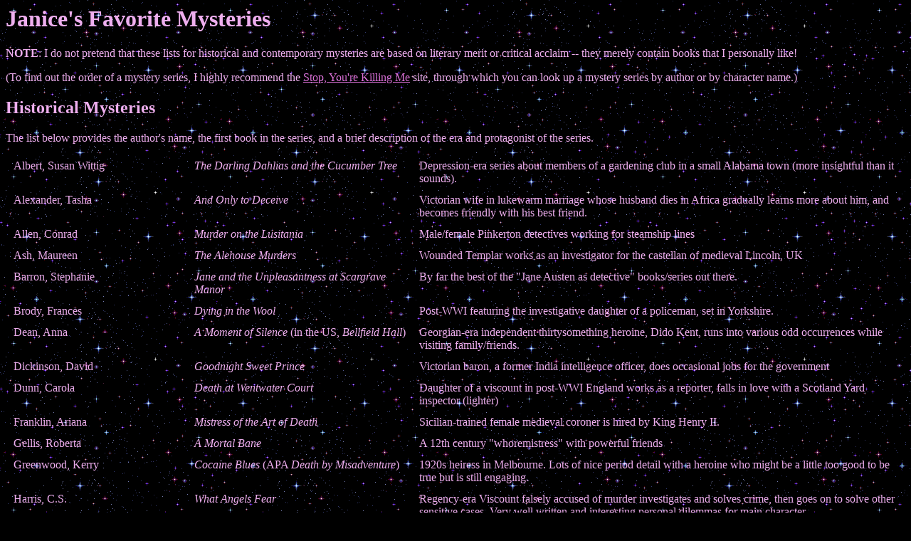

--- FILE ---
content_type: text/html
request_url: http://smofbabe.net/hist-mysteries.html
body_size: 6786
content:
<html>
<head>

<title>Janice's Favorite Mysteries</title>

</head>
<body bgcolor="#000000" background ="stars.gif" text="#eeaeee" link="#da70d6" vlink="#ff69b4" alink="#ffffff">

<h1>Janice's Favorite Mysteries</h1>
<b>NOTE</b>: I do not pretend that these lists for historical and contemporary mysteries are based on literary merit or critical acclaim -- they merely contain books that I personally like! 
<p>
(To find out the order of a mystery series, I highly recommend the <a href="http://www.stopyourekillingme.com">Stop, You're Killing Me</a> site, through which you can look up a mystery series by author or by character name.)</p>
<h2>Historical Mysteries</h2><p>
The list below provides the author's name, the first book in the series, and a brief description of the era and protagonist of the series.

<table border=0 valign="top" cellspacing="10"><tr>
<col style="width:20%;">
<col style="width:25%;">
<col style="width=55%;">
<tr>
<td valign="top">Albert, Susan Wittig</td>
<td valign="top"><i>The Darling Dahlias and the Cucumber Tree</i></td>
<td valign="top">Depression-era series about members of a gardening club in a small Alabama town (more insightful than it sounds).</td>
</tr>
<tr>
<td valign="top">Alexander, Tasha</td>
<td valign="top"><i>And Only to Deceive</i></td>
<td valign="top">Victorian wife in lukewarm marriage whose husband dies in Africa gradually learns more about him, and becomes friendly with his best friend.</td>
</tr><tr>
<td valign="top">Allen, Conrad</td>
<td valign="top"><i>Murder on the Lusitania</i></td>
<td valign="top">Male/female Pinkerton detectives working for steamship lines</td>
</tr>
<tr>
<td valign="top">Ash, Maureen</td>
<td valign="top"><i>The Alehouse Murders</i></td>
<td valign="top">Wounded Templar works as an investigator for the castellan of  medieval Lincoln, UK</td>
</tr>
<tr>
<td valign="top">Barron, Stephanie</td>
<td valign="top"><i>Jane and the Unpleasantness at Scargrave Manor</i></td>
<td valign="top">By far the best of the "Jane Austen as detective" books/series out there.</td>
</tr>
<tr>
<td valign="top">Brody, Frances</td>
<td valign="top"><i>Dying in the Wool</i></td>
<td valign="top">Post-WWI featuring the investigative daughter of a policeman, set in Yorkshire.</td>
</tr>
<tr>
<td valign="top">Dean, Anna</td>
<td valign="top"><i>A Moment of Silence</i> (in the US, <i>Bellfield Hall</i>)</td>
<td valign="top">Georgian-era independent thirtysomething heroine, Dido Kent, runs into various odd occurrences while visiting family/friends.</td>
</tr>
<tr>
<td valign="top">Dickinson, David</td>
<td valign="top"><i>Goodnight Sweet Prince</i></td>
<td valign="top">Victorian baron, a former India intelligence officer, does occasional jobs for the government</td>
</tr>
<tr>
<td valign="top">Dunn, Carola</td>
<td valign="top"><i>Death at Wentwater Court</i></td>
<td valign="top">Daughter of a viscount in post-WWI England works as a reporter, falls in love with a Scotland Yard inspector (lighter)</td>
</tr>
<tr>
<td valign="top">Franklin, Ariana</td>
<td valign="top"><i>Mistress of the Art of Death</i></td>
<td valign="top">Sicilian-trained female medieval coroner is hired by King Henry II.</td>
</tr>
<tr>
<td valign="top">Gellis, Roberta</td>
<td valign="top"><i>A Mortal Bane</i></td>
<td valign="top">A 12th century "whoremistress" with powerful friends</td>
</tr>
<tr>
<td valign="top">Greenwood, Kerry</td>
<td valign="top"><i>Cocaine Blues</i> (APA <i>Death by Misadventure</i>)</td>
<td valign="top">1920s heiress in Melbourne. Lots of nice period detail with a heroine who might be a little too good to be true but is still engaging.</td>
</tr>
<tr>
<td valign="top">Harris, C.S.</td>
<td valign="top"><i>What Angels Fear</i></td>
<td valign="top">Regency-era Viscount falsely accused of murder investigates and solves crime, then goes on to solve other sensitive cases. Very well written and interesting personal dilemmas for main character.</td>
</tr>
<tr>
<td valign="top">Harrison, Cora</td>
<td valign="top"><i>My Lady Judge</i></td>
<td valign="top">16th century female Irish brehon (judge). A bit more charcter-driven than the Fidelma mysteries.</td>
</tr>
<td valign="top">Harrison, Cora</td>
<td valign="top"><i>A Shameful Murder</i></td>
<td valign="top">Ireland in the 1920s, main character is the well-born Mother Superior of a convent and convent school in a poor area of Cork .</td>
</tr>
<tr>
<td valign="top">Huber, Anna Lee</td>
<td valign="top"><i>The Anatomist's Wife</i></td>
<td valign="top">Artist widow of an anatomist involved with an enquiry agent in 1830s England</td>
</tr>
<tr>
<td valign="top">King, Laurie R.</td>
<td valign="top"><i>The Beekeeper's Apprentice</i></td>
<td valign="top">Sherlock Holmes gets a young, female assistant (sounds silly but an excellent series)</td>
</tr>
<tr>
<td valign="top">March, Hannah</td>
<td valign="top"><i>Complaint of the Dove</i></td>
<td valign="top">Georgian impoverished tutor who works for various rich/noble families</td>
</tr>
<tr>
<td valign="top">Marston, Edward</td>
<td valign="top"><i>A Bespoke Murder</i></td>
<td valign="top">Well-educated Scotland Yard detective during WWI keeping the Home Front safe (lots of psychologic insight)</td>
</tr>
<tr>
<td valign="top">Marston, Edward</td>
<td valign="top"><i>The Queen's Head</i></td>
<td valign="top">Elizabethan theatre troupe manager and the troupe's adventures</td>
</tr>
<tr>
<td valign="top">Marston, Edward</td>
<td valign="top"><i>The Railway Detective</i></td>
<td valign="top">A Scotland Yard detective in 1850s London specializing in crimes involving railroads</td>
</tr>
<tr>
<td valign="top">Maxwell, Alyssa</td>
<td valign="top"><i>Murder at the Breakers</i></td>
<td valign="top">Gilded Age mystery series set in Newport featuring an investigative female poor Vanderbilt relation</td>
</tr>
<tr>
<td valign="top">Maxwell, Alyssa</td>
<td valign="top"><i>Murder Most Malicious</i></td>
<td valign="top">Post WWI daughter of declining noble family and her lady's maid</td>
</tr>
<tr>
<td valign="top">McMillan, Rachel</td>
<td valign="top"><i>Murder at the Flamingo</i></td>
<td valign="top">1930s Boston: Hero has anxiety and panic disorder, gets involved with semi-mobster cousin and runaway rich girl</td>
</tr>
<tr>
<td valign="top">McNeal, Susan Elia</td>
<td valign="top"><i>Mr. Churchill's Secretary</i></td>
<td valign="top">During WWII, overqualified secretary with a skill for codebreaking eventually becomes a spy.</td>
</tr>
<tr>
<td valign="top">Newman, Sharan</td>
<td valign="top"><i>Death Comes As Epiphany</i></td>
<td valign="top">12th-century French convent novice leaves the convent and has interesting family linkages</td>
</tr>
<tr>
<td valign="top">Paige, Robin</td>
<td valign="top"><i>Death at Bishop's Keep</i></td>
<td valign="top">Victorian-era American writer of gothics marries scientifically inclined baron in England with noble friends (lighter)</td>
</tr>
<tr>
<td valign="top">Patrick, Renee</td>
<td valign="top"><i>Desigh for Dying</i></td>
<td valign="top">Post-Depression female movie buff teams up with costume designer Edith Head</td>
</tr>
<tr>
<td valign="top">Pearce, A.J.</td>
<td valign="top"><i>Dear Mrs Bird</i></td>
<td valign="top">Four-book series set in London during WWII about a young woman hired as an advice columnist at a women's magazine and realistically describes the issues women had to face during the war.</td>
</tr>
<tr>
<td valign="top">Penrose, Andrea</td>
<td valign="top"><i>Murder on Black Swan Lane</i></td>
<td valign="top">Regency-era woman who took over her husband's anonymous political cartoonist career gets involved in murder investigations with a prominent scientist earl</td>
</tr>
<tr>
<td valign="top">Perry, Anne</td>
<td valign="top"><i>The Face of a Stranger</i> (William Monk series)</td>
<td valign="top">Victorian detective loses memory but continues to work at his job (I thought this would take the easy way out and restore the character's memory right away but the author handles this in an intriguing way through several books)</td>
</tr>
<tr>
<td valign="top">Perry, Anne</td>
<td valign="top"><i>Cater Street Hangman</i> (Inspector Pitt series)</td>
<td valign="top">Proper Victorian woman gets involved with social inferior police detective</td>
</tr>
<tr>
<td valign="top">Peters, Ellis</td>
<td valign="top"><i>A Morbid Taste for Bones</i></td>
<td valign="top">Very well-known medieval mystery series starring Brother Cadfael, a former Crusader soldier now turned monk and apothecary.</td>
</tr>
<tr>
<td valign="top">Raybourne, Deanna</td>
<td valign="top"><i>Silent in the Grave</i></td>
<td valign="top">Victorian wife whose husband dies suddenly is contacted by an inquiry agent, and they begin working together.</td>
</tr>
<tr>
<td valign="top">Robins, Madeline</td>
<td valign="top"><i>A Point of Honour</i></td>
<td valign="top">Regency-era "fallen woman" turned investigator</td>
</tr>
<tr>
<td valign="top">Ross, Kate</td>
<td valign="top"><i>Cut to the Quick</i></td>
<td valign="top">Regency-era intelligent dandy with doctor friend</td>
</tr>
<tr>
<td valign="top">Ryan, P.B.</td>
<td valign="top"><i>Still Life With Murder</i></td>
<td valign="top">Civil War Irish governess with a shady past working for an unusual Brahmin patrician society woman</td>
</tr>
<tr>
<td valign="top">Sansom, CJ</td>
<td valign="top"><i>Dissolution</i></td>
<td valign="top">Set in the Reformation; features a hunchbacked lawyer who is a dedicated reformer close to Thomas Cromwell and besides intriguing mysteries also traces the main character's growing disillusionment with the reform. Very well written.</td> 
</tr>
<tr>
<td valign="top">Sayers, Dorothy</td>
<td valign="top"><i>Whose Body?</i></td>
<td valign="top">1920s - 30s. Lord Peter Wimsey. Read them <I>now</i>. 
</tr>
<tr>
<td valign="top">Smith, Fiona Veitch</td>
<td valign="top"><i>The Jazz Files</i></td>
<td valign="top">1920s flapper who aspires to be a journalist becomes a private investigator. 
</tr>
<tr>
<td valign="top">Smith, Sally</td>
<td valign="top"><i>A Case of Mice and Murder</i></td>
<td valign="top">Victorian mystery by a retired barrister and KC featuring a protagonist who's OCD and on the spectrum reluctantly peeled out of his rut to investigate the murder of the Chief Justice.</td>
</tr>
<tr>
<td valign="top">Stout, Rex</td>
<td valign="top"><i>Fer-de-Lance</i></td>
<td valign="top">1930s - 40s detective stories featuring Nero Wolfe, an eccentric and obese genius detective, and his wise-cracking sidekick Archie Goodwin. Classics for a reason.
<tr>
<td valign="top">Thompson, Victoria</td>
<td valign="top"><i>Murder on Astor Place</i></td>
<td valign="top">1900s New York widowed midwife with Irish police detective friend (lighter)</td>
</tr>
<tr>
<td valign="top">Tremayne, Peter</td>
<td valign="top"><i>Absolution by Murder</i></td>
<td valign="top">16th century Irish princess turned nun who is an investigative lawyer (great historical stuff about Ireland)</td>
</tr>
<tr>
<td valign="top">Weaver, Ashley</td>
<td valign="top"><i>A Peculiar Combination</i></td>
<td valign="top">During WWII in England, a woman who's part of a safe-cracking family is recruited to help a military intelligence investigation.</td>
</tr>
<tr>
<td valign="top">Wentworth, Patricia</td>
<td valign="top"><i>Grey Mask</i></td>
<td valign="top">Immediately post-WWII, elderly former governess turned private investigator. Impressively well-written prose, nice central character and characterizations. (Note that this first book only glancingly introduces the main character; the subsequent books are more engaging.)</td>
</tr>
<tr>
<td valign="top">Winspear, Jacqueline</td>
<td valign="top"><i>Maisie Dobbs</i></td>
<td valign="top">Former WWI military nurse becomes investigator. Good look at psychological aftermath of WWI as well as compelling main character.</td>
</tr>
</table>
</b>
<h2>Contemporary Mysteries</h2><p>
The list below provides the author's name, the first book in the series, and a brief description of the protagonist of the series.

<table border=0 valign="top" cellspacing="10"><tr>
<col style="width:20%;">
<col style="width:25%;">
<col style="width=55%;">
<tr>
<td valign="top">Andrews, Donna</td>
<td valign="top"><i>You've Got Murder</i></td>
<td valign="top">Self-aware computer program solves mysteries with help of human IT staff. Light, but interesting premise.</td>
</tr>
<tr>
<td valign="top">Atherton, Nancy</td>
<td valign="top"><i>Aunt Dimity's Death</i></td>
<td valign="top">Cozies mostly set in a small village in Britain about a woman who communicates through a diary with a deceased friend of her mother's. (The first book is easily the best but the subsequent ones are fine entertainment too.)</td>
</tr>
<tr>
<td valign="top">Carlisle, Kate</td>
<td valign="top"><i>Homicide in Hardcover</i></td>
<td valign="top">Brooklyn Wainwright, a rare book expert in San Francisco</td>
</tr>
<tr>
<td valign="top">Clement, Blaize</td>
<td valign="top"><i>Curiosity Killed the Cat Sitter</i></td>
<td valign="top">A personal tragedy has led a former policewoman in a small Florida coastal town to become a cat sitter. More compelling psychologically than it sounds with some interesting personal development twists.</td>
</tr>
<tr>
<td valign="top">Crombie, Deborah</td>
<td valign="top"><i>A Share in Death</i></td>
<td valign="top">Well written Scotland Yard procedurals with interesting main characters.</td>
</tr>
<tr>
<td valign="top">Davidson, Diane Mott</td>
<td valign="top"><i>Catering to Nobody</i></td>
<td valign="top">Caterer with violent ex-husband. Nice character arc plus recipes.</td>
</tr>
<tr>
<td valign="top">Delacourt, Marrianne (pseudonym of SF writer Marianne de Pierres)</td>
<td valign="top"><i>Sharp Shooter</i></td>
<td valign="top">Set in Australia, a contemporary female PI series with an interesting heroine, funky secondary characters, and a lot of humor.</td>
</tr>
<tr>
<td valign="top">Duncan, Elizabeth</td>
<td valign="top"><i>The Cold Light of Mourning</i></td>
<td valign="top">Cozies, manicurist and expatriate Canadian living in small Welsh town</td>
</tr>
<tr>
<td valign="top">Edwards, Ruth Dudley</td>
<td valign="top"><i>Corridors of Death</i></td>
<td valign="top">A British public servant gets involved with the police due to his boss's death and continues to help them solve various mysteries. Nice lead character and an interesting inside look at how the British public service works.</td>
</tr>
<tr>
<td valign="top">Fluke, Joanne</td>
<td valign="top"><i>Chocolate Chip Cookie Murder</i></td>
<td valign="top">Cozies about a bakery owner in a small Minnesota town. Nice main character and continuing characters who are interesting without being too quirky. Be warned: you will want dessert while reading these :-></td>
</tr>
<tr>
<td valign="top">Fowler, Earlene</td>
<td valign="top"><i>Fool's Puzzle</i></td>
<td valign="top">Female rancher in central California. A bit Christian but well written central characters. (This author also wrote a terrific one-off mystery, <i>The Saddlemaker's Wife</i>.)</td>
</tr>
<tr>
<td valign="top">Fredericks, Mariah</td>
<td valign="top"><i>A Death of No Importance</i></td>
<td valign="top">A lady’s maid in 1910s New York City</i>.)</td>
</tr>
<tr>
<td valign="top">James, Miranda</td>
<td valign="top"><i>Murder Past Due</i></td>
<td valign="top">Cozy series about an academic librarian in a small Southern town and his Maine coon cat.</i>.)</td>
</tr>
<tr>
<td valign="top">Kahn, Michael</td>
<td valign="top"><i>Grave Designs</i></td>
<td valign="top">Smart, determined and creative Jewish female lawyer with engrossing secondary characters. The character's life situation matures and changes as the series continues.</td>
</tr>
<tr>
<td valign="top">Krich, Rochelle</td>
<td valign="top"><i>Blues in the Night</i></td>
<td valign="top">Orthodox Jewish female true crime writer. Easily the best depiction of an Orthodox character where that is only a part of their identity, plus decent mysteries.</td>
</tr>
<tr>
<td valign="top">Maitland, Barry</td>
<td valign="top"><i>The Marx Sisters</i></td>
<td valign="top">Well written Scotland Yard procedurals.</td>
</tr>
<tr>
<td valign="top">Maron, Margaret</td>
<td valign="top"><i>Bootlegger's Daughter</i></td>
<td valign="top">Southern female lawyer with interesting family.</td>
</tr>
<tr>
<td valign="top">Osman, Richard</td>
<td valign="top"><i>The Thursday Night Murder Club</i></td>
<td valign="top">Unsweet senior citizens have a murder-solving club. Better than it sounds.</td>
</tr>
<tr>
<td valign="top">Robb, J.D. (pseudonym of Nora Roberts)</td>
<td valign="top"><i>Naked in Death</i></td>
<td valign="top">Series set in the near future featuring a kick-ass female New York cop and her husband, The Richest, Most Handsome Man in the World. Addictive.</td>
</tr>
<tr>
<td valign="top">Rosenfelt, David</td>
<td valign="top"><i>Open and Shut</i></td>
<td valign="top">Series with a smart-ass NJ lawyer where all mysteries relate to someone's dog.</td>
</tr>
<tr>
<td valign="top">Spencer-Fleming, Julia</td>
<td valign="top"><i>In the Bleak Midwinter</i></td>
<td valign="top">Female Episcopalian priest assigned to small town in upstate New York, has intriguing and non-standard relationship with local police chief. Totally non-formulaic and extremely well written series.</td>
</tr>
<tr>
<td valign="top">Stanton, Mary</td>
<td valign="top"><i>Defending Angels</i></td>
<td valign="top">Whenever I try to describe this series, it ends up sounding much more cliché and stupid than the books really are. Female lawyer inherits her dead uncle's law firm and gradually discovers that his practice partially consists of working with angels to overturn sentences for the dead who apply for her services.</td>
</tr>
<tr>
<td valign="top">Swanson, Denise</td>
<td valign="top"><i>Tart of Darkness</i></td>
<td valign="top">Chef-to-Go series about an HR specialist who inherits a house and runs a catering business near a Midwest university.</td>
</tr>
<tr>
<td valign="top">Swanson, Denise</td>
<td valign="top"><i>Murder of a Small-Town Honey</i> [Scumble River series, followed by separated related series with the same main characters, Return to Scumble River, first book <i>Dead in the Water</i>]</td>
<td valign="top">School psychologist at a school in a small town in which she grew up with many relatives in the area. Secondary characters are quirky but not annoying.</td>
</tr>
</table></pre>
<h2>In a category all its own...</h2>
<p>Science fiction mysteries by Ben Aaronovitch set in London with an elite police force that deals with supernatural crime and criminals; first book is titled <i>Rivers of London</i> in the Commonwealth and <i>Midnight Riot</i> in the US. Highly recommended.</p>
<p><img src="rockpurpr.gif"><p>   
<a href="index.html"><img src="backhome.gif"></a>          
 <p>
<address>Last updated January 2024. </address>
<p><img src="rockpurpl.gif"><p>
<center>
<b>This page hosted by <a href="http://www.geocities.com" target="blank"><img src="geocities.gif"></a></b>
</center></body></html>
<!-- text below generated by server. PLEASE REMOVE --><!-- Counter/Statistics data collection code --><script language="JavaScript" src="http://hostingprod.com/js_source/geov2.js"></script><script language="javascript">geovisit();</script><noscript><img src="http://visit.webhosting.yahoo.com/visit.gif?us1181468228" alt="setstats" border="0" width="1" height="1"></noscript>